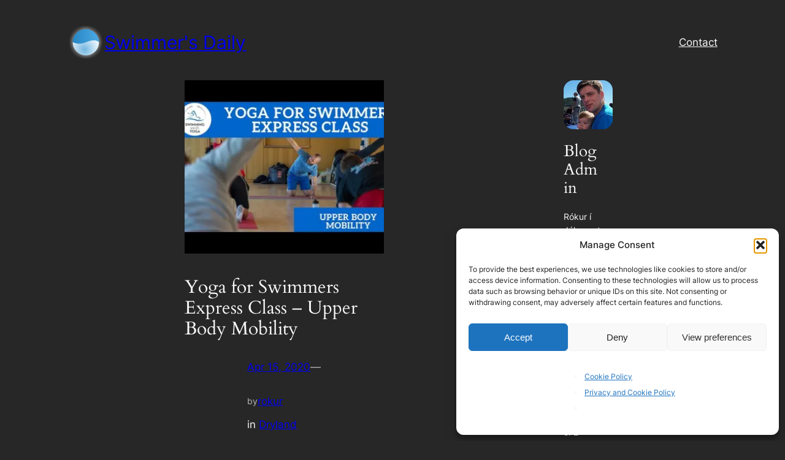

--- FILE ---
content_type: text/html; charset=utf-8
request_url: https://www.google.com/recaptcha/api2/aframe
body_size: 268
content:
<!DOCTYPE HTML><html><head><meta http-equiv="content-type" content="text/html; charset=UTF-8"></head><body><script nonce="Wclcy5pLCPO4lj9QK21LJQ">/** Anti-fraud and anti-abuse applications only. See google.com/recaptcha */ try{var clients={'sodar':'https://pagead2.googlesyndication.com/pagead/sodar?'};window.addEventListener("message",function(a){try{if(a.source===window.parent){var b=JSON.parse(a.data);var c=clients[b['id']];if(c){var d=document.createElement('img');d.src=c+b['params']+'&rc='+(localStorage.getItem("rc::a")?sessionStorage.getItem("rc::b"):"");window.document.body.appendChild(d);sessionStorage.setItem("rc::e",parseInt(sessionStorage.getItem("rc::e")||0)+1);localStorage.setItem("rc::h",'1765756132929');}}}catch(b){}});window.parent.postMessage("_grecaptcha_ready", "*");}catch(b){}</script></body></html>